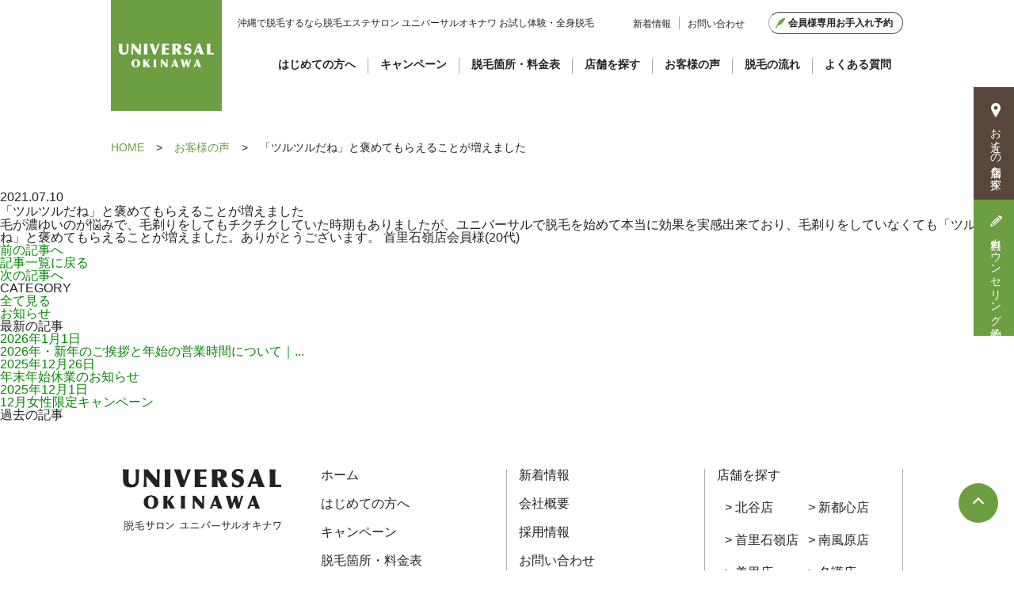

--- FILE ---
content_type: text/html; charset=UTF-8
request_url: https://universalokinawa.com/voice/voice-5527/
body_size: 10762
content:
<!DOCTYPE html>
<html>

<head>
  <!-- Google Tag Manager -->
  <script>
    (function(w, d, s, l, i) {
      w[l] = w[l] || [];
      w[l].push({
        'gtm.start': new Date().getTime(),
        event: 'gtm.js'
      });
      var f = d.getElementsByTagName(s)[0],
        j = d.createElement(s),
        dl = l != 'dataLayer' ? '&l=' + l : '';
      j.async = true;
      j.src =
        'https://www.googletagmanager.com/gtm.js?id=' + i + dl;
      f.parentNode.insertBefore(j, f);
    })(window, document, 'script', 'dataLayer', 'GTM-MRXR6FH');
  </script>
  <!-- End Google Tag Manager -->

    <meta http-equiv="X-UA-Compatible" content="IE=edge">
  <meta charset="utf-8">
  
  <meta http-equiv="X-UA-Compatible" content="IE=edge">
  <meta name="viewport" content="width=device-width, initial-scale=1">
  <script type='text/javascript' src='https://universalokinawa.com/cms/wp-includes//js/jquery/jquery.js'></script>
  <link rel="shortcut icon" href="https://universalokinawa.com/cms/wp-content/themes/universalokinawa/favicon.ico" />

  <!-- BootstrapのCSS読み込み -->
  <link href="https://universalokinawa.com/cms/wp-content/themes/universalokinawa/assets/css/bootstrap.min.css" rel="stylesheet">

  <!-- fontawesome.css -->
  <link href="https://use.fontawesome.com/releases/v5.6.1/css/all.css" rel="stylesheet">
  <!-- googlefonts.css -->
  <link href="https://fonts.googleapis.com/css?family=Cardo:400,700&display=swap" rel="stylesheet">
  <!-- drawer.css -->
  <link rel="stylesheet" href="https://universalokinawa.com/cms/wp-content/themes/universalokinawa/assets/css/drawer.min.css">
  <!-- swiper.css -->
  <link rel="stylesheet" href="https://universalokinawa.com/cms/wp-content/themes/universalokinawa/assets/css/swiper.min.css">

  <!-- jquery & iScroll -->
  <script
    src="https://code.jquery.com/jquery-3.3.1.min.js"
    integrity="sha256-FgpCb/KJQlLNfOu91ta32o/NMZxltwRo8QtmkMRdAu8="
    crossorigin="anonymous"></script>
  <script src="https://cdnjs.cloudflare.com/ajax/libs/iScroll/5.2.0/iscroll.min.js"></script>
  <!-- フォームでの住所自動入力 -->
  <script src="https://ajaxzip3.github.io/ajaxzip3.js"></script>

  <!--[if lt IE 9]>
<script src="//cdn.jsdelivr.net/html5shiv/3.7.2/html5shiv.min.js"></script>
<script src="//cdnjs.cloudflare.com/ajax/libs/respond.js/1.4.2/respond.min.js"></script>
<![endif]-->
  <link rel="stylesheet" href="https://universalokinawa.com/cms/wp-content/themes/universalokinawa/style.css">
  <link rel="shortcut icon" href="/favicon.ico">

  <!-- additional.css -->
  <link rel="stylesheet" href="https://universalokinawa.com/cms/wp-content/themes/universalokinawa/assets/css/additional.css">
  
		<!-- All in One SEO 4.6.3 - aioseo.com -->
		<title>「ツルツルだね」と褒めてもらえることが増えました - 【公式】脱毛エステサロン ユニバーサルオキナワ</title>
		<meta name="description" content="脱毛サロンユニバーサルオキナワで実際に脱毛されたお客様の体験談（口コミ）を一部ご紹介。これから脱毛を考えている方や沖縄でどこの脱毛サロンに行こうか悩んでいる方はぜひチェックしてみてください！" />
		<meta name="robots" content="max-image-preview:large" />
		<link rel="canonical" href="https://universalokinawa.com/voice/voice-5527/" />
		<meta name="generator" content="All in One SEO (AIOSEO) 4.6.3" />
		<meta property="og:locale" content="ja_JP" />
		<meta property="og:site_name" content="【公式】脱毛エステサロン ユニバーサルオキナワ - 沖縄で脱毛するなら脱毛エステサロン ユニバーサルオキナワ お試し体験・全身脱毛" />
		<meta property="og:type" content="article" />
		<meta property="og:title" content="「ツルツルだね」と褒めてもらえることが増えました - 【公式】脱毛エステサロン ユニバーサルオキナワ" />
		<meta property="og:description" content="脱毛サロンユニバーサルオキナワで実際に脱毛されたお客様の体験談（口コミ）を一部ご紹介。これから脱毛を考えている方や沖縄でどこの脱毛サロンに行こうか悩んでいる方はぜひチェックしてみてください！" />
		<meta property="og:url" content="https://universalokinawa.com/voice/voice-5527/" />
		<meta property="article:published_time" content="2021-07-10T03:00:31+00:00" />
		<meta property="article:modified_time" content="2021-06-07T02:28:57+00:00" />
		<meta name="twitter:card" content="summary_large_image" />
		<meta name="twitter:title" content="「ツルツルだね」と褒めてもらえることが増えました - 【公式】脱毛エステサロン ユニバーサルオキナワ" />
		<meta name="twitter:description" content="脱毛サロンユニバーサルオキナワで実際に脱毛されたお客様の体験談（口コミ）を一部ご紹介。これから脱毛を考えている方や沖縄でどこの脱毛サロンに行こうか悩んでいる方はぜひチェックしてみてください！" />
		<script type="application/ld+json" class="aioseo-schema">
			{"@context":"https:\/\/schema.org","@graph":[{"@type":"BreadcrumbList","@id":"https:\/\/universalokinawa.com\/voice\/voice-5527\/#breadcrumblist","itemListElement":[{"@type":"ListItem","@id":"https:\/\/universalokinawa.com\/#listItem","position":1,"name":"Home","item":"https:\/\/universalokinawa.com\/","nextItem":"https:\/\/universalokinawa.com\/voice\/voice-5527\/#listItem"},{"@type":"ListItem","@id":"https:\/\/universalokinawa.com\/voice\/voice-5527\/#listItem","position":2,"name":"\u300c\u30c4\u30eb\u30c4\u30eb\u3060\u306d\b\u300d\u3068\u8912\u3081\u3066\u3082\u3089\u3048\u308b\u3053\u3068\u304c\u5897\u3048\u307e\u3057\u305f","previousItem":"https:\/\/universalokinawa.com\/#listItem"}]},{"@type":"Organization","@id":"https:\/\/universalokinawa.com\/#organization","name":"\u3010\u516c\u5f0f\u3011\u8131\u6bdb\u30a8\u30b9\u30c6\u30b5\u30ed\u30f3 \u30e6\u30cb\u30d0\u30fc\u30b5\u30eb\u30aa\u30ad\u30ca\u30ef","url":"https:\/\/universalokinawa.com\/"},{"@type":"WebPage","@id":"https:\/\/universalokinawa.com\/voice\/voice-5527\/#webpage","url":"https:\/\/universalokinawa.com\/voice\/voice-5527\/","name":"\u300c\u30c4\u30eb\u30c4\u30eb\u3060\u306d\b\u300d\u3068\u8912\u3081\u3066\u3082\u3089\u3048\u308b\u3053\u3068\u304c\u5897\u3048\u307e\u3057\u305f - \u3010\u516c\u5f0f\u3011\u8131\u6bdb\u30a8\u30b9\u30c6\u30b5\u30ed\u30f3 \u30e6\u30cb\u30d0\u30fc\u30b5\u30eb\u30aa\u30ad\u30ca\u30ef","description":"\u8131\u6bdb\u30b5\u30ed\u30f3\u30e6\u30cb\u30d0\u30fc\u30b5\u30eb\u30aa\u30ad\u30ca\u30ef\u3067\u5b9f\u969b\u306b\u8131\u6bdb\u3055\u308c\u305f\u304a\u5ba2\u69d8\u306e\u4f53\u9a13\u8ac7\uff08\u53e3\u30b3\u30df\uff09\u3092\u4e00\u90e8\u3054\u7d39\u4ecb\u3002\u3053\u308c\u304b\u3089\u8131\u6bdb\u3092\u8003\u3048\u3066\u3044\u308b\u65b9\u3084\u6c96\u7e04\u3067\u3069\u3053\u306e\u8131\u6bdb\u30b5\u30ed\u30f3\u306b\u884c\u3053\u3046\u304b\u60a9\u3093\u3067\u3044\u308b\u65b9\u306f\u305c\u3072\u30c1\u30a7\u30c3\u30af\u3057\u3066\u307f\u3066\u304f\u3060\u3055\u3044\uff01","inLanguage":"ja","isPartOf":{"@id":"https:\/\/universalokinawa.com\/#website"},"breadcrumb":{"@id":"https:\/\/universalokinawa.com\/voice\/voice-5527\/#breadcrumblist"},"image":{"@type":"ImageObject","url":"https:\/\/universalokinawa.com\/cms\/wp-content\/uploads\/2021\/06\/\u9996\u91cc_2.jpg","@id":"https:\/\/universalokinawa.com\/voice\/voice-5527\/#mainImage","width":700,"height":880,"caption":"\u6c96\u7e04\u306e\u8131\u6bdb\u30b5\u30ed\u30f3 \u30e6\u30cb\u30d0\u30fc\u30b5\u30eb\u30aa\u30ad\u30ca\u30ef \u304a\u5ba2\u69d8\u306e\u58f0\uff08\u53e3\u30b3\u30df\uff09"},"primaryImageOfPage":{"@id":"https:\/\/universalokinawa.com\/voice\/voice-5527\/#mainImage"},"datePublished":"2021-07-10T12:00:31+09:00","dateModified":"2021-06-07T11:28:57+09:00"},{"@type":"WebSite","@id":"https:\/\/universalokinawa.com\/#website","url":"https:\/\/universalokinawa.com\/","name":"\u3010\u516c\u5f0f\u3011\u8131\u6bdb\u30a8\u30b9\u30c6\u30b5\u30ed\u30f3 \u30e6\u30cb\u30d0\u30fc\u30b5\u30eb\u30aa\u30ad\u30ca\u30ef","description":"\u6c96\u7e04\u3067\u8131\u6bdb\u3059\u308b\u306a\u3089\u8131\u6bdb\u30a8\u30b9\u30c6\u30b5\u30ed\u30f3 \u30e6\u30cb\u30d0\u30fc\u30b5\u30eb\u30aa\u30ad\u30ca\u30ef \u304a\u8a66\u3057\u4f53\u9a13\u30fb\u5168\u8eab\u8131\u6bdb","inLanguage":"ja","publisher":{"@id":"https:\/\/universalokinawa.com\/#organization"}}]}
		</script>
		<!-- All in One SEO -->

<link rel='dns-prefetch' href='//maxcdn.bootstrapcdn.com' />
<script type="text/javascript">
/* <![CDATA[ */
window._wpemojiSettings = {"baseUrl":"https:\/\/s.w.org\/images\/core\/emoji\/15.0.3\/72x72\/","ext":".png","svgUrl":"https:\/\/s.w.org\/images\/core\/emoji\/15.0.3\/svg\/","svgExt":".svg","source":{"concatemoji":"https:\/\/universalokinawa.com\/cms\/wp-includes\/js\/wp-emoji-release.min.js?ver=6.5.3"}};
/*! This file is auto-generated */
!function(i,n){var o,s,e;function c(e){try{var t={supportTests:e,timestamp:(new Date).valueOf()};sessionStorage.setItem(o,JSON.stringify(t))}catch(e){}}function p(e,t,n){e.clearRect(0,0,e.canvas.width,e.canvas.height),e.fillText(t,0,0);var t=new Uint32Array(e.getImageData(0,0,e.canvas.width,e.canvas.height).data),r=(e.clearRect(0,0,e.canvas.width,e.canvas.height),e.fillText(n,0,0),new Uint32Array(e.getImageData(0,0,e.canvas.width,e.canvas.height).data));return t.every(function(e,t){return e===r[t]})}function u(e,t,n){switch(t){case"flag":return n(e,"\ud83c\udff3\ufe0f\u200d\u26a7\ufe0f","\ud83c\udff3\ufe0f\u200b\u26a7\ufe0f")?!1:!n(e,"\ud83c\uddfa\ud83c\uddf3","\ud83c\uddfa\u200b\ud83c\uddf3")&&!n(e,"\ud83c\udff4\udb40\udc67\udb40\udc62\udb40\udc65\udb40\udc6e\udb40\udc67\udb40\udc7f","\ud83c\udff4\u200b\udb40\udc67\u200b\udb40\udc62\u200b\udb40\udc65\u200b\udb40\udc6e\u200b\udb40\udc67\u200b\udb40\udc7f");case"emoji":return!n(e,"\ud83d\udc26\u200d\u2b1b","\ud83d\udc26\u200b\u2b1b")}return!1}function f(e,t,n){var r="undefined"!=typeof WorkerGlobalScope&&self instanceof WorkerGlobalScope?new OffscreenCanvas(300,150):i.createElement("canvas"),a=r.getContext("2d",{willReadFrequently:!0}),o=(a.textBaseline="top",a.font="600 32px Arial",{});return e.forEach(function(e){o[e]=t(a,e,n)}),o}function t(e){var t=i.createElement("script");t.src=e,t.defer=!0,i.head.appendChild(t)}"undefined"!=typeof Promise&&(o="wpEmojiSettingsSupports",s=["flag","emoji"],n.supports={everything:!0,everythingExceptFlag:!0},e=new Promise(function(e){i.addEventListener("DOMContentLoaded",e,{once:!0})}),new Promise(function(t){var n=function(){try{var e=JSON.parse(sessionStorage.getItem(o));if("object"==typeof e&&"number"==typeof e.timestamp&&(new Date).valueOf()<e.timestamp+604800&&"object"==typeof e.supportTests)return e.supportTests}catch(e){}return null}();if(!n){if("undefined"!=typeof Worker&&"undefined"!=typeof OffscreenCanvas&&"undefined"!=typeof URL&&URL.createObjectURL&&"undefined"!=typeof Blob)try{var e="postMessage("+f.toString()+"("+[JSON.stringify(s),u.toString(),p.toString()].join(",")+"));",r=new Blob([e],{type:"text/javascript"}),a=new Worker(URL.createObjectURL(r),{name:"wpTestEmojiSupports"});return void(a.onmessage=function(e){c(n=e.data),a.terminate(),t(n)})}catch(e){}c(n=f(s,u,p))}t(n)}).then(function(e){for(var t in e)n.supports[t]=e[t],n.supports.everything=n.supports.everything&&n.supports[t],"flag"!==t&&(n.supports.everythingExceptFlag=n.supports.everythingExceptFlag&&n.supports[t]);n.supports.everythingExceptFlag=n.supports.everythingExceptFlag&&!n.supports.flag,n.DOMReady=!1,n.readyCallback=function(){n.DOMReady=!0}}).then(function(){return e}).then(function(){var e;n.supports.everything||(n.readyCallback(),(e=n.source||{}).concatemoji?t(e.concatemoji):e.wpemoji&&e.twemoji&&(t(e.twemoji),t(e.wpemoji)))}))}((window,document),window._wpemojiSettings);
/* ]]> */
</script>
<link rel='stylesheet' id='sbi_styles-css' href='https://universalokinawa.com/cms/wp-content/plugins/instagram-feed/css/sbi-styles.min.css?ver=6.6.1' type='text/css' media='all' />
<style id='wp-emoji-styles-inline-css' type='text/css'>

	img.wp-smiley, img.emoji {
		display: inline !important;
		border: none !important;
		box-shadow: none !important;
		height: 1em !important;
		width: 1em !important;
		margin: 0 0.07em !important;
		vertical-align: -0.1em !important;
		background: none !important;
		padding: 0 !important;
	}
</style>
<link rel='stylesheet' id='wp-block-library-css' href='https://universalokinawa.com/cms/wp-includes/css/dist/block-library/style.min.css?ver=6.5.3' type='text/css' media='all' />
<style id='classic-theme-styles-inline-css' type='text/css'>
/*! This file is auto-generated */
.wp-block-button__link{color:#fff;background-color:#32373c;border-radius:9999px;box-shadow:none;text-decoration:none;padding:calc(.667em + 2px) calc(1.333em + 2px);font-size:1.125em}.wp-block-file__button{background:#32373c;color:#fff;text-decoration:none}
</style>
<style id='global-styles-inline-css' type='text/css'>
body{--wp--preset--color--black: #000000;--wp--preset--color--cyan-bluish-gray: #abb8c3;--wp--preset--color--white: #ffffff;--wp--preset--color--pale-pink: #f78da7;--wp--preset--color--vivid-red: #cf2e2e;--wp--preset--color--luminous-vivid-orange: #ff6900;--wp--preset--color--luminous-vivid-amber: #fcb900;--wp--preset--color--light-green-cyan: #7bdcb5;--wp--preset--color--vivid-green-cyan: #00d084;--wp--preset--color--pale-cyan-blue: #8ed1fc;--wp--preset--color--vivid-cyan-blue: #0693e3;--wp--preset--color--vivid-purple: #9b51e0;--wp--preset--gradient--vivid-cyan-blue-to-vivid-purple: linear-gradient(135deg,rgba(6,147,227,1) 0%,rgb(155,81,224) 100%);--wp--preset--gradient--light-green-cyan-to-vivid-green-cyan: linear-gradient(135deg,rgb(122,220,180) 0%,rgb(0,208,130) 100%);--wp--preset--gradient--luminous-vivid-amber-to-luminous-vivid-orange: linear-gradient(135deg,rgba(252,185,0,1) 0%,rgba(255,105,0,1) 100%);--wp--preset--gradient--luminous-vivid-orange-to-vivid-red: linear-gradient(135deg,rgba(255,105,0,1) 0%,rgb(207,46,46) 100%);--wp--preset--gradient--very-light-gray-to-cyan-bluish-gray: linear-gradient(135deg,rgb(238,238,238) 0%,rgb(169,184,195) 100%);--wp--preset--gradient--cool-to-warm-spectrum: linear-gradient(135deg,rgb(74,234,220) 0%,rgb(151,120,209) 20%,rgb(207,42,186) 40%,rgb(238,44,130) 60%,rgb(251,105,98) 80%,rgb(254,248,76) 100%);--wp--preset--gradient--blush-light-purple: linear-gradient(135deg,rgb(255,206,236) 0%,rgb(152,150,240) 100%);--wp--preset--gradient--blush-bordeaux: linear-gradient(135deg,rgb(254,205,165) 0%,rgb(254,45,45) 50%,rgb(107,0,62) 100%);--wp--preset--gradient--luminous-dusk: linear-gradient(135deg,rgb(255,203,112) 0%,rgb(199,81,192) 50%,rgb(65,88,208) 100%);--wp--preset--gradient--pale-ocean: linear-gradient(135deg,rgb(255,245,203) 0%,rgb(182,227,212) 50%,rgb(51,167,181) 100%);--wp--preset--gradient--electric-grass: linear-gradient(135deg,rgb(202,248,128) 0%,rgb(113,206,126) 100%);--wp--preset--gradient--midnight: linear-gradient(135deg,rgb(2,3,129) 0%,rgb(40,116,252) 100%);--wp--preset--font-size--small: 13px;--wp--preset--font-size--medium: 20px;--wp--preset--font-size--large: 36px;--wp--preset--font-size--x-large: 42px;--wp--preset--spacing--20: 0.44rem;--wp--preset--spacing--30: 0.67rem;--wp--preset--spacing--40: 1rem;--wp--preset--spacing--50: 1.5rem;--wp--preset--spacing--60: 2.25rem;--wp--preset--spacing--70: 3.38rem;--wp--preset--spacing--80: 5.06rem;--wp--preset--shadow--natural: 6px 6px 9px rgba(0, 0, 0, 0.2);--wp--preset--shadow--deep: 12px 12px 50px rgba(0, 0, 0, 0.4);--wp--preset--shadow--sharp: 6px 6px 0px rgba(0, 0, 0, 0.2);--wp--preset--shadow--outlined: 6px 6px 0px -3px rgba(255, 255, 255, 1), 6px 6px rgba(0, 0, 0, 1);--wp--preset--shadow--crisp: 6px 6px 0px rgba(0, 0, 0, 1);}:where(.is-layout-flex){gap: 0.5em;}:where(.is-layout-grid){gap: 0.5em;}body .is-layout-flex{display: flex;}body .is-layout-flex{flex-wrap: wrap;align-items: center;}body .is-layout-flex > *{margin: 0;}body .is-layout-grid{display: grid;}body .is-layout-grid > *{margin: 0;}:where(.wp-block-columns.is-layout-flex){gap: 2em;}:where(.wp-block-columns.is-layout-grid){gap: 2em;}:where(.wp-block-post-template.is-layout-flex){gap: 1.25em;}:where(.wp-block-post-template.is-layout-grid){gap: 1.25em;}.has-black-color{color: var(--wp--preset--color--black) !important;}.has-cyan-bluish-gray-color{color: var(--wp--preset--color--cyan-bluish-gray) !important;}.has-white-color{color: var(--wp--preset--color--white) !important;}.has-pale-pink-color{color: var(--wp--preset--color--pale-pink) !important;}.has-vivid-red-color{color: var(--wp--preset--color--vivid-red) !important;}.has-luminous-vivid-orange-color{color: var(--wp--preset--color--luminous-vivid-orange) !important;}.has-luminous-vivid-amber-color{color: var(--wp--preset--color--luminous-vivid-amber) !important;}.has-light-green-cyan-color{color: var(--wp--preset--color--light-green-cyan) !important;}.has-vivid-green-cyan-color{color: var(--wp--preset--color--vivid-green-cyan) !important;}.has-pale-cyan-blue-color{color: var(--wp--preset--color--pale-cyan-blue) !important;}.has-vivid-cyan-blue-color{color: var(--wp--preset--color--vivid-cyan-blue) !important;}.has-vivid-purple-color{color: var(--wp--preset--color--vivid-purple) !important;}.has-black-background-color{background-color: var(--wp--preset--color--black) !important;}.has-cyan-bluish-gray-background-color{background-color: var(--wp--preset--color--cyan-bluish-gray) !important;}.has-white-background-color{background-color: var(--wp--preset--color--white) !important;}.has-pale-pink-background-color{background-color: var(--wp--preset--color--pale-pink) !important;}.has-vivid-red-background-color{background-color: var(--wp--preset--color--vivid-red) !important;}.has-luminous-vivid-orange-background-color{background-color: var(--wp--preset--color--luminous-vivid-orange) !important;}.has-luminous-vivid-amber-background-color{background-color: var(--wp--preset--color--luminous-vivid-amber) !important;}.has-light-green-cyan-background-color{background-color: var(--wp--preset--color--light-green-cyan) !important;}.has-vivid-green-cyan-background-color{background-color: var(--wp--preset--color--vivid-green-cyan) !important;}.has-pale-cyan-blue-background-color{background-color: var(--wp--preset--color--pale-cyan-blue) !important;}.has-vivid-cyan-blue-background-color{background-color: var(--wp--preset--color--vivid-cyan-blue) !important;}.has-vivid-purple-background-color{background-color: var(--wp--preset--color--vivid-purple) !important;}.has-black-border-color{border-color: var(--wp--preset--color--black) !important;}.has-cyan-bluish-gray-border-color{border-color: var(--wp--preset--color--cyan-bluish-gray) !important;}.has-white-border-color{border-color: var(--wp--preset--color--white) !important;}.has-pale-pink-border-color{border-color: var(--wp--preset--color--pale-pink) !important;}.has-vivid-red-border-color{border-color: var(--wp--preset--color--vivid-red) !important;}.has-luminous-vivid-orange-border-color{border-color: var(--wp--preset--color--luminous-vivid-orange) !important;}.has-luminous-vivid-amber-border-color{border-color: var(--wp--preset--color--luminous-vivid-amber) !important;}.has-light-green-cyan-border-color{border-color: var(--wp--preset--color--light-green-cyan) !important;}.has-vivid-green-cyan-border-color{border-color: var(--wp--preset--color--vivid-green-cyan) !important;}.has-pale-cyan-blue-border-color{border-color: var(--wp--preset--color--pale-cyan-blue) !important;}.has-vivid-cyan-blue-border-color{border-color: var(--wp--preset--color--vivid-cyan-blue) !important;}.has-vivid-purple-border-color{border-color: var(--wp--preset--color--vivid-purple) !important;}.has-vivid-cyan-blue-to-vivid-purple-gradient-background{background: var(--wp--preset--gradient--vivid-cyan-blue-to-vivid-purple) !important;}.has-light-green-cyan-to-vivid-green-cyan-gradient-background{background: var(--wp--preset--gradient--light-green-cyan-to-vivid-green-cyan) !important;}.has-luminous-vivid-amber-to-luminous-vivid-orange-gradient-background{background: var(--wp--preset--gradient--luminous-vivid-amber-to-luminous-vivid-orange) !important;}.has-luminous-vivid-orange-to-vivid-red-gradient-background{background: var(--wp--preset--gradient--luminous-vivid-orange-to-vivid-red) !important;}.has-very-light-gray-to-cyan-bluish-gray-gradient-background{background: var(--wp--preset--gradient--very-light-gray-to-cyan-bluish-gray) !important;}.has-cool-to-warm-spectrum-gradient-background{background: var(--wp--preset--gradient--cool-to-warm-spectrum) !important;}.has-blush-light-purple-gradient-background{background: var(--wp--preset--gradient--blush-light-purple) !important;}.has-blush-bordeaux-gradient-background{background: var(--wp--preset--gradient--blush-bordeaux) !important;}.has-luminous-dusk-gradient-background{background: var(--wp--preset--gradient--luminous-dusk) !important;}.has-pale-ocean-gradient-background{background: var(--wp--preset--gradient--pale-ocean) !important;}.has-electric-grass-gradient-background{background: var(--wp--preset--gradient--electric-grass) !important;}.has-midnight-gradient-background{background: var(--wp--preset--gradient--midnight) !important;}.has-small-font-size{font-size: var(--wp--preset--font-size--small) !important;}.has-medium-font-size{font-size: var(--wp--preset--font-size--medium) !important;}.has-large-font-size{font-size: var(--wp--preset--font-size--large) !important;}.has-x-large-font-size{font-size: var(--wp--preset--font-size--x-large) !important;}
.wp-block-navigation a:where(:not(.wp-element-button)){color: inherit;}
:where(.wp-block-post-template.is-layout-flex){gap: 1.25em;}:where(.wp-block-post-template.is-layout-grid){gap: 1.25em;}
:where(.wp-block-columns.is-layout-flex){gap: 2em;}:where(.wp-block-columns.is-layout-grid){gap: 2em;}
.wp-block-pullquote{font-size: 1.5em;line-height: 1.6;}
</style>
<link rel='stylesheet' id='ctf_styles-css' href='https://universalokinawa.com/cms/wp-content/plugins/custom-twitter-feeds/css/ctf-styles.min.css?ver=2.2.2' type='text/css' media='all' />
<link rel='stylesheet' id='cff-css' href='https://universalokinawa.com/cms/wp-content/plugins/custom-facebook-feed/assets/css/cff-style.min.css?ver=4.2.5' type='text/css' media='all' />
<link rel='stylesheet' id='sb-font-awesome-css' href='https://maxcdn.bootstrapcdn.com/font-awesome/4.7.0/css/font-awesome.min.css?ver=6.5.3' type='text/css' media='all' />
<link rel='stylesheet' id='wp-pagenavi-css' href='https://universalokinawa.com/cms/wp-content/plugins/wp-pagenavi/pagenavi-css.css?ver=2.70' type='text/css' media='all' />
<script type="text/javascript" src="https://universalokinawa.com/cms/wp-includes/js/jquery/jquery.min.js?ver=3.7.1" id="jquery-core-js"></script>
<script type="text/javascript" src="https://universalokinawa.com/cms/wp-includes/js/jquery/jquery-migrate.min.js?ver=3.4.1" id="jquery-migrate-js"></script>
<link rel="https://api.w.org/" href="https://universalokinawa.com/wp-json/" /><link rel="EditURI" type="application/rsd+xml" title="RSD" href="https://universalokinawa.com/cms/xmlrpc.php?rsd" />
<meta name="generator" content="WordPress 6.5.3" />
<link rel='shortlink' href='https://universalokinawa.com/?p=5527' />
<link rel="alternate" type="application/json+oembed" href="https://universalokinawa.com/wp-json/oembed/1.0/embed?url=https%3A%2F%2Funiversalokinawa.com%2Fvoice%2Fvoice-5527%2F" />
<link rel="alternate" type="text/xml+oembed" href="https://universalokinawa.com/wp-json/oembed/1.0/embed?url=https%3A%2F%2Funiversalokinawa.com%2Fvoice%2Fvoice-5527%2F&#038;format=xml" />
		<style type="text/css" id="wp-custom-css">
			@media screen and (max-width:768px) { 
	.spbox {margin:0 -20px;}
	body.single-campaign .contents-wrap .page-header,body.single-campaign .contents-wrap .main .title {display: none;}
	
	.taisaku a {
		font-size:14px;
	}
	
	body.reservation .contents-wrap .main > .form tr td input, body.reservation-conf .contents-wrap .main > .form tr td input, body.reservation-thx .contents-wrap .main > .form tr td input, body.reservation .contents-wrap .main > .form tr td select, body.reservation-conf .contents-wrap .main > .form tr td select, body.reservation-thx .contents-wrap .main > .form tr td select, body.reservation .contents-wrap .main > .form tr td textarea, body.reservation-conf .contents-wrap .main > .form tr td textarea, body.reservation-thx .contents-wrap .main > .form tr td textarea {
		font-size:16px;
	}
	
}

	.spbox img {margin: 0 auto !important;}

.policybox li {
display:-webkit-box;
display:-ms-flexbox;
display:flex;
-webkit-box-align: start;
-ms-flex-align: start;
align-items: flex-start;
border-bottom: #000 1px solid;
padding: 30px 0;
font-family: "Yu Mincho", "YuMincho", serif;
}
.policybox li p {
font-size: 22px;
color:#57463b;
line-height: 1.6;
}
.policybox li .cnt {
color: #fff;
background-color: #57463b;
font-size: 14px;
text-align: center;
padding: 20px;
margin-right: 20px;
}
.policybox li .cnt span {
font-size: 40px;
display: block;
}
@media screen and (max-width:768px) {
.policybox li {
-ms-flex-wrap: wrap;
flex-wrap: wrap;
-webkit-box-pack: center;
-ms-flex-pack: center;
justify-content: center;
}
.policybox li .cnt {
margin-bottom: 30px;
}
.policybox li p {
text-align: justify;
}
.policybox li p br {
display: none;
}
	
}

@media screen and (min-width:768px) {
	body.flow .contents-wrap .main .scroll-arrow::after {
	content:none;
}
	.taisaku a {
		font-size:20px;
	}
	.taisaku a br {display:none;}
}

@media screen and (max-width:768px) {
	body.single-salon .contents-wrap .main-wrap .main .swiper-container-salon-wraper .swiper-container-salon .swiper-slide.youtube iframe {
    position: absolute;
    top: 50%;
		margin-top:-28vw;
}
}

.topyoutube {
	margin:30px 0;
	max-width: 1000px;
  padding-bottom: 10px;
  padding: 0;
}
.topyoutube iframe {
		width:100%;
}
@media screen and (min-width:768px) {
	.topyoutube iframe {
		height:565px;
 }
}
@media screen and (max-width:768px) {
	.topyoutube iframe {
		height:50vw;
 }
}

body.post-type-archive-voice .contents-wrap .main-wrap .main .posts .post .info .meta .date {
	font-size:13px;
}

.anounce {
max-width:550px;
margin:auto;
	margin-bottom:40px;
	font-size:18px;
	font-weight:bold;
	line-height:1.8;
	border:#6d9e41 1px solid;
	padding:10px;
	border-radius:5px;
	color:#6d9e41;
	background-color: #f6ffef;
}
@media screen and (max-width:768px)  {
	.anounce {
		margin-left:20px;
		margin-right:20px;
	}
}

@media screen and (max-width:768px) {
.entry-content iframe {
width:100%;
height:50vw;
 }
}


/* SP調整 */
@media screen and (max-width:768px) {
	body.home .contents-wrap .main section.section-content.about .inner .col .head {
font-size: 6vw;
line-height: 1.4;
}
	
	body.home .contents-wrap section.section-content.cta .row.secondary .primary {
		font-size: 8vw;
	}	
	
	body.home .contents-wrap section.section-content.cta .row.secondary .primary .num {
		font-size: 13vw;
	}
	
	.footer .page-top {
    bottom: 5px;
    right: 5px;
	}
	
}

body.price .contents-wrap .main section.section-content.zenshin .row.primary .col img {
 max-width:100%;
}
	
/* 追加修正 */

.price-box {
padding: 10px;
border: 3px solid #6d9e41;
width: 100%;
max-width: 1000px;
box-sizing: border-box;
margin: 0 auto;
margin-bottom: 30px;
}
@media screen and (max-width:768px) {
.price-box {
margin: 0 20px;
margin-bottom: 30px;
}
}
.price-box ul {
display:-webkit-box;
display:-ms-flexbox;
-webkit-box-pack: center;
-ms-flex-pack: center;
justify-content: center;
display:flex;
list-style:none;
-ms-flex-wrap: wrap;
flex-wrap: wrap;
-webkit-box-align: center;
-ms-flex-align: center;
align-items: center;
box-sizing: border-box;
}
.price-box ul li {
color: #57463b;
border-right:1px solid #57463b;
padding:10px 50px;
text-align:center;
font-size:38px;
font-weight:bold;
line-height:1.4;
box-sizing: border-box;
}
.price-box ul li:last-child {
border-right:none;
}
@media screen and (max-width:768px) {
.price-box ul li {
border-right:none;
font-size: 9vw;
padding: 10px 0px;
border-bottom:1px solid #57463b;
}
.price-box ul li:last-child {
border-bottom:none;
}
}
.price-box ul li div {
-ms-flex-pack: center;
justify-content: center;
display:flex;
-webkit-box-align: center;
-ms-flex-align: center;
align-items: center;
-webkit-box-align: baseline;
-ms-flex-align: baseline;
align-items: baseline;
}
.price-box ul li div.p-A span {
padding:3px 5px;
font-size:11px;
color:#fff;
background-color:#e45677;
align-self: center;
margin-right:10px;
}
.price-box ul li div.p-A small {
font-size:14px;
font-weight:bold;
}
.price-box ul li div.p-B {
color:#e45677;
}
.price-box ul li div.p-B span {
font-size:26px;
margin-right:10px;
}
.price-box ul li div.p-B small {
font-size:14px;
font-weight:bold;
}

/* IEハック */
@media (-ms-high-contrast: none), (-ms-high-contrast: active) {
	
	body {
		line-height:1.4;
	}
	
	.float .links .link {
-webkit-writing-mode: vertical-rl;
-ms-writing-mode: tb-rl;
-o-writing-mode: vertical-rl;
}

	.float .links .link.primary {
		height:188px;
	}
	.float .links .link.secondary {
		height:215px;
	}


body.post-type-archive-voice .contents-wrap .main-wrap .main .posts .post {
	width:100%;
}

body.about .contents-wrap .main section.section-content.merit .inner > .row.box.primary .copy,body.about .contents-wrap .main section.section-content.merit .inner > .row.box > .text {
	width:100%;
	line-height:1.4;
}

body.about .contents-wrap .main section.section-content.merit .inner > .row.box.primary .row {
	width:100%;
}
	
body.about .contents-wrap .main section.section-content.merit .inner > .row.box.secondary .row .col {
	max-width:inherit;
	}	
	
	body.about .contents-wrap .main section.section-content.merit .inner > .row.box.secondary .row .allow {
		align-self:center;
	}
	
	body.recruit .contents-wrap .main section.section-content.intro .inner .col.primary {
		max-width:500px;
	}
	
	body.recruit .contents-wrap .main section.section-content.charm > .inner.point01 .secondary,body.recruit .contents-wrap .main section.section-content.charm > .inner.point02 .secondary {
		z-index:1;
	}
	
	body.recruit .contents-wrap .main section.section-content.interview .inner.row .col .inner .text {
		line-height:2.2;
	}
	
	body.company .contents-wrap .main .inner .head,body.contact .contents-wrap .main .privacy h2, body.contact-conf .contents-wrap .main .privacy h2, body.contact-thx .contents-wrap .main .privacy h2 {
		background-color:inherit;
	}
	
	body.contact .contents-wrap .main > .form tr th {
		width:20%;
		box-sizing:border-box;
	}
	
body.contact .contents-wrap .main > .form tr td input, body.contact-conf .contents-wrap .main > .form tr td input, body.contact-thx .contents-wrap .main > .form tr td input, body.contact .contents-wrap .main > .form tr td select, body.contact-conf .contents-wrap .main > .form tr td select, body.contact-thx .contents-wrap .main > .form tr td select, body.contact .contents-wrap .main > .form tr td textarea, body.contact-conf .contents-wrap .main > .form tr td textarea, body.contact-thx .contents-wrap .main > .form tr td textarea {
	width:740px;
	}
	
}
		</style>
		  <!-- Global site tag (gtag.js) - Google Analytics -->
  <script async src="https://www.googletagmanager.com/gtag/js?id=UA-162533060-1"></script>
  <script>
    window.dataLayer = window.dataLayer || [];

    function gtag() {
      dataLayer.push(arguments);
    }
    gtag('js', new Date());

    gtag('config', 'UA-162533060-1');
  </script>

</head>

<body class="voice-template-default single single-voice postid-5527 drawer drawer--top">
  <!-- Google Tag Manager (noscript) -->
  <noscript><iframe src="https://www.googletagmanager.com/ns.html?id=GTM-MRXR6FH"
      height="0" width="0" style="display:none;visibility:hidden"></iframe></noscript>
  <!-- End Google Tag Manager (noscript) -->

  <header id="header" class="header container">
    <div class="inner pc row">
      <div class="primary">
        <a class="logo" href="https://universalokinawa.com">
          <img src="https://universalokinawa.com/cms/wp-content/themes/universalokinawa/assets/img/logo.png" alt="UNIVERSAL OKINAWA">
        </a>
      </div>
      <div class="secondary container">
        <div class="primary row">
                      <p class="description">沖縄で脱毛するなら脱毛エステサロン ユニバーサルオキナワ お試し体験・全身脱毛</p>
                    <nav class="g-navi primary">
            <ul class="links">
              <!-- <li class="link"><a href="https://universalokinawa-reserve.com/" target="_blank">会員専用予約サイト</a></li> -->
              <li class="link reserve"><a href="https://universalokinawa-reserve.com/" target="_blank">会員様専用お手入れ予約</a></li>
              <li class="link"><a href="https://universalokinawa.com/contact/">お問い合わせ</a></li>
              <!-- <li class="link"><a href="https://universalokinawa.com/recruit/">採用情報</a></li> -->
              <!-- <li class="link"><a href="https://universalokinawa.com/company/">会社案内</a></li> -->
              <li class="link"><a href="https://universalokinawa.com/blog/">新着情報</a></li>
            </ul>
          </nav>
        </div>
        <div class="secondary row">
          <nav class="g-navi secondary">
            <ul class="links primary">
              <li class="link"><a href="https://universalokinawa.com/faq/">よくある質問</a></li>
<li class="link"><a href="https://universalokinawa.com/flow/">脱毛の流れ</a></li>
<li class="link"><a href="https://universalokinawa.com/voice/">お客様の声</a></li>
<li class="link"><a href="https://universalokinawa.com/salon/">店舗を探す</a></li>
<li class="link"><a href="https://universalokinawa.com/price/">脱毛箇所・料金表</a></li>
<li class="link cam-btn">
        <a href="https://universalokinawa.com/campaign/">キャンペーン</a>
    <div class="cam-content">
                      <a href="https://universalokinawa.com/campaign/campaign-10347/">女性用</a>
                      <a href="https://universalokinawa.com/campaign/campaign-9853/">男性用</a>
          </div>
  </li>

<li class="link"><a href="https://universalokinawa.com/about/">はじめての方へ</a></li>            </ul>
          </nav>
        </div>
      </div>
    </div>
    <div class="inner sp row">
      <div class="primary">
        <a class="logo" href="https://universalokinawa.com">
          <img src="https://universalokinawa.com/cms/wp-content/themes/universalokinawa/assets/img/logo-sp.png" alt="UNIVERSAL OKINAWA">
        </a>
        <a class="sp-reserve" href="https://universalokinawa-reserve.com/" target="_blank">会員様専用お手入れ予約</a>
      </div>
      <nav class="secondary cta container">
        <ul class="links row">
          <li class="link col primary"><a href="https://universalokinawa.com/salon/"><span>店舗を探す</span></a></li>
          <li class="link col secondary"><a href="https://universalokinawa-reserve.com/cs/cs0030/create" target="_blank"><span>無料カウンセリング予約</span></a></li>
        </ul>
      </nav>
      <button type="button" class="menu drawer-toggle drawer-hamburger">
        <!-- ハンバーガーボタン -->
        <span class="sr-only">toggle navigation</span>
        <span class="drawer-hamburger-icon"></span>
      </button>
    </div>

    
  </header>
  <div class="description_wrap">
          <p class="description">沖縄で脱毛するなら脱毛エステサロン ユニバーサルオキナワ お試し体験・全身脱毛</p>
      </div>
  <nav class="drawer-nav" role="navigation">
    <div class="drawer-menu container">
      <ul class="links links01">
        <li class="link"><a href="https://universalokinawa.com">ホーム</a></li>
        <li class="link"><a href="https://universalokinawa.com/about/">はじめての方へ</a></li>
        <li class="link">
                                              <!--ループの内容-->
              <a href="/campaign">キャンペーン</a>
                              </li>
        <li class="link"><a href="https://universalokinawa.com/price/">脱毛箇所・料金表</a></li>
        <li class="link"><a href="https://universalokinawa.com/voice/">お客様の声</a></li>
        <li class="link"><a href="https://universalokinawa.com/flow/">脱毛の流れ</a></li>
        <li class="link"><a href="https://universalokinawa.com/faq/">よくある質問</a></li>
        <li class="link"><a href="https://universalokinawa.com/salon/">店舗を探す</a></li>
      </ul>
      <ul class="links links02">
        <li class="link secondary"><a href="https://universalokinawa-reserve.com/cs/cs0030/create" target="_blank"><span>カウンセリング予約</span></a></li>
        <li class="link primary"><a href="https://universalokinawa-reserve.com/" target="_blank" style="background-color:#fff;color:#fff;"><span>会員様専用お手入れ予約</span></a></li>
      </ul>
      <ul class="links links03 row">
        <li class="link"><a href="https://universalokinawa.com/blog/">新着情報</a></li>
        <li class="link"><a href="https://universalokinawa.com/contact/">お問い合わせ</a></li>
        <li class="link"><a href="https://universalokinawa.com/company/">会社案内</a></li>
        <li class="link"><a href="https://universalokinawa.com/privacy-policy/">プライバシーポリシー</a></li>
        <!-- <li class="link"><a href="https://universalokinawa.com/recruit/">採用情報</a></li> -->
        <li class="link"><a href="https://universalokinawa.com/sitemap/">サイトマップ</a></li>

      </ul>
    </div>
  </nav>
  <nav class="float">
    <ul class="links">
      <li class="link primary"><a href="https://universalokinawa.com/salon/"><span>お近くの店舗を探す</span></a></li>
      <li class="link secondary"><a href="https://universalokinawa-reserve.com/cs/cs0030/create" target="_blank"><span>無料カウンセリング予約</span></a></li>
    </ul>
  </nav>
  <div class="contents-wrap">
          <div class="page-header">
        <h1 class="head">
                    </span>
        </h1>
      </div>
    
          <nav class="breadcrumb"><ul><li ><a href="https://universalokinawa.com/" class="home"><span>HOME</span></a></li><li><a href="https://universalokinawa.com/voice"><span>お客様の声</span></a></li><li><span>「ツルツルだね」と褒めてもらえることが増えました</span></li></ul></nav>    <div class="main-wrap">
<main id="main" class="main">
      <div class="meta">
      <div class="date">2021.07.10</div>
                  <div class="category"></div>    </div>
    <h1 class="title">「ツルツルだね」と褒めてもらえることが増えました</h1>
    <div class="entry-content">
      <p>毛が濃ゆいのが悩みで、毛剃りをしてもチクチクしていた時期もありましたが、ユニバーサルで脱毛を始めて本当に効果を実感出来ており、毛剃りをしていなくても「ツルツルだね」と褒めてもらえることが増えました。ありがとうございます。
首里石嶺店会員様(20代)</p>
    </div>
    <nav class="pager">
    <ul class="links">
      <li class="link"><a href="https://universalokinawa.com/voice/voice-5526/" rel="prev">前の記事へ</a></li>
      <li class="link"><a href="https://universalokinawa.com/blog/">記事一覧に戻る</a></li>
      <li class="link"><a href="https://universalokinawa.com/voice/voice-5528/" rel="next">次の記事へ</a></li>
    </ul>
  </nav>
</main>
<aside class="aside">
  <nav class="box categories">
    <div class="head">CATEGORY</div>
    <a href="https://universalokinawa.com/blog/">全て見る</a>
    <ul class="links">
    	<li class="cat-item cat-item-1"><a href="https://universalokinawa.com/category/%e6%9c%aa%e5%88%86%e9%a1%9e/">お知らせ</a>
</li>
      </ul>
  </nav>
  <nav class="box posts">
    <div class="head">最新の記事</div>
    <ul class="links">
            <!--ループの内容-->
    <li class="link">
      <a href="#post-10380" id="post-10380" class="post post-10380 type-post status-publish format-standard hentry category-1">
        <div class="info">
          <div class="date">2026年1月1日</div>
          <div class="title">2026年・新年のご挨拶と年始の営業時間について｜...</div>
        </div>
      </a>
    </li>
        <!--ループの内容-->
    <li class="link">
      <a href="#post-10350" id="post-10350" class="post post-10350 type-post status-publish format-standard hentry category-1">
        <div class="info">
          <div class="date">2025年12月26日</div>
          <div class="title">年末年始休業のお知らせ</div>
        </div>
      </a>
    </li>
        <!--ループの内容-->
    <li class="link">
      <a href="#post-10155" id="post-10155" class="post post-10155 type-post status-publish format-standard hentry category-1">
        <div class="info">
          <div class="date">2025年12月1日</div>
          <div class="title">12月女性限定キャンペーン</div>
        </div>
      </a>
    </li>
                </ul>
  </nav>
  <div class="box months">
    <div class="toggle">過去の記事</div>
      <ul class="links">
                	<li class="link"><a href='https://universalokinawa.com/2026/01/'>2026年1月</a></li>
	<li class="link"><a href='https://universalokinawa.com/2025/12/'>2025年12月</a></li>
	<li class="link"><a href='https://universalokinawa.com/2025/02/'>2025年2月</a></li>
	<li class="link"><a href='https://universalokinawa.com/2024/11/'>2024年11月</a></li>
	<li class="link"><a href='https://universalokinawa.com/2024/10/'>2024年10月</a></li>
	<li class="link"><a href='https://universalokinawa.com/2024/09/'>2024年9月</a></li>
	<li class="link"><a href='https://universalokinawa.com/2024/07/'>2024年7月</a></li>
	<li class="link"><a href='https://universalokinawa.com/2024/05/'>2024年5月</a></li>
	<li class="link"><a href='https://universalokinawa.com/2024/03/'>2024年3月</a></li>
	<li class="link"><a href='https://universalokinawa.com/2024/02/'>2024年2月</a></li>
	<li class="link"><a href='https://universalokinawa.com/2024/01/'>2024年1月</a></li>
	<li class="link"><a href='https://universalokinawa.com/2023/12/'>2023年12月</a></li>
	<li class="link"><a href='https://universalokinawa.com/2023/11/'>2023年11月</a></li>
	<li class="link"><a href='https://universalokinawa.com/2023/08/'>2023年8月</a></li>
	<li class="link"><a href='https://universalokinawa.com/2023/07/'>2023年7月</a></li>
	<li class="link"><a href='https://universalokinawa.com/2023/06/'>2023年6月</a></li>
	<li class="link"><a href='https://universalokinawa.com/2023/01/'>2023年1月</a></li>
	<li class="link"><a href='https://universalokinawa.com/2022/12/'>2022年12月</a></li>
	<li class="link"><a href='https://universalokinawa.com/2022/11/'>2022年11月</a></li>
	<li class="link"><a href='https://universalokinawa.com/2022/01/'>2022年1月</a></li>
	<li class="link"><a href='https://universalokinawa.com/2021/12/'>2021年12月</a></li>
	<li class="link"><a href='https://universalokinawa.com/2021/04/'>2021年4月</a></li>
	<li class="link"><a href='https://universalokinawa.com/2021/01/'>2021年1月</a></li>
	<li class="link"><a href='https://universalokinawa.com/2020/11/'>2020年11月</a></li>
	<li class="link"><a href='https://universalokinawa.com/2020/10/'>2020年10月</a></li>
	<li class="link"><a href='https://universalokinawa.com/2020/09/'>2020年9月</a></li>
	<li class="link"><a href='https://universalokinawa.com/2020/04/'>2020年4月</a></li>
	<li class="link"><a href='https://universalokinawa.com/2020/03/'>2020年3月</a></li>
              </ul>
  </div>
</aside></div>
  </div><!-- .content-wrap -->
  <div class="footer container">
    <a class="page-top" href="#"></a>
    <div class="primary row">
      <div class="col col-12 col-md-3">
        <a href="https://universalokinawa.com" class="logo">
          <img src="https://universalokinawa.com/cms/wp-content/themes/universalokinawa/assets/img/logo-footer.png" alt="">
        </a>
        <nav class="sns">
          <div class="head">FOLLOW US!</div>
          <ul class="links">
            <li class="link"><a href="https://www.facebook.com/%E3%83%A6%E3%83%8B%E3%83%90%E3%83%BC%E3%82%B5%E3%83%AB%E6%B2%96%E7%B8%84-337782396325604/" target=”_blank><img src="https://universalokinawa.com/cms/wp-content/themes/universalokinawa/assets/img/facebook.png" alt=""></a></li>
            <li class="link"><a href="https://twitter.com/uniokinawa" target=”_blank><img src="https://universalokinawa.com/cms/wp-content/themes/universalokinawa/assets/img/twitter.png" alt=""></a></li>
            <li class="link"><a href="https://www.instagram.com/universalokinawa/" target=”_blank><img src="https://universalokinawa.com/cms/wp-content/themes/universalokinawa/assets/img/instagram.png" alt=""></a></li>
            <!--<li class="link"><a href="#"><img src="https://universalokinawa.com/cms/wp-content/themes/universalokinawa/assets/img/line.png" alt=""></a></li>-->
          </ul>
        </nav>
      </div>
      <div class="col col-12 col-md-9 container">
        <nav class="g-navi sp-pc sp container">
          <ul class="links row">
            <li class="link"><a href="https://universalokinawa.com/blog/">新着情報</a></li>
            <li class="link"><a href="https://universalokinawa.com/company/">会社概要</a></li>
            <li class="link"><a href="https://universalokinawa.com/recruit/">採用情報</a></li>
            <li class="link"><a href="https://universalokinawa.com/contact/">お問い合わせ</a></li>
            <li class="link"><a href="https://universalokinawa-reserve.com/" target="_blank">会員専用予約サイト</a></li>
            <li class="link"><a href="https://universalokinawa.com/privacy-policy/">プライバシーポリシー</a></li>
            <li class="link"><a href="https://universalokinawa.com/sitemap/">サイトマップ</a></li>
          </ul>
        </nav>
        <nav class="g-navi sp-pc pc row">
          <ul class="links col-4">
            <li class="link"><a href="https://universalokinawa.com">ホーム</a></li>
            <li class="link"><a href="https://universalokinawa.com/about/">はじめての方へ</a></li>
            <li class="link"><a href="https://universalokinawa.com/campaign/">キャンペーン</a></li>
            <li class="link"><a href="https://universalokinawa.com/price/">脱毛箇所・料金表</a></li>
            <li class="link"><a href="https://universalokinawa.com/voice/">お客様の声</a></li>
            <li class="link"><a href="https://universalokinawa.com/flow/">脱毛の流れ</a></li>
            <li class="link"><a href="https://universalokinawa.com/faq/">よくある質問</a></li>
          </ul>
          <ul class="links col-4">
            <li class="link"><a href="https://universalokinawa.com/blog/">新着情報</a></li>
            <li class="link"><a href="https://universalokinawa.com/company/">会社概要</a></li>
            <li class="link"><a href="https://universalokinawa.com/recruit/">採用情報</a></li>
            <li class="link"><a href="https://universalokinawa.com/contact/">お問い合わせ</a></li>
            <li class="link"><a href="https://universalokinawa-reserve.com/" target="_blank">会員専用予約サイト</a></li>
            <li class="link"><a href="https://universalokinawa.com/privacy-policy/">プライバシーポリシー</a></li>
            <li class="link"><a href="https://universalokinawa.com/sitemap/">サイトマップ</a></li>
          </ul>
          <ul class="links col-4">
            <li class="link container"><a href="https://universalokinawa.com/salon/">店舗を探す</a>
              <ul class="links row">
                                                                <!--ループの内容-->
                <li class="link col-6">
                  <a href="https://universalokinawa.com/salon/salon-7041/">
                    北谷店                  </a>
                </li>
                                <!--ループの内容-->
                <li class="link col-6">
                  <a href="https://universalokinawa.com/salon/salon-91/">
                    新都心店                  </a>
                </li>
                                <!--ループの内容-->
                <li class="link col-6">
                  <a href="https://universalokinawa.com/salon/salon-89/">
                    首里石嶺店                  </a>
                </li>
                                <!--ループの内容-->
                <li class="link col-6">
                  <a href="https://universalokinawa.com/salon/salon-88/">
                    南風原店                  </a>
                </li>
                                <!--ループの内容-->
                <li class="link col-6">
                  <a href="https://universalokinawa.com/salon/salon-86/">
                    美里店                  </a>
                </li>
                                <!--ループの内容-->
                <li class="link col-6">
                  <a href="https://universalokinawa.com/salon/salon-83/">
                    名護店                  </a>
                </li>
                                              </ul>
            </li>
          </ul>
        </nav>
      </div>
    </div>
    <div class="secondary row">
      <p class="copy">Copyright. Universalokinawa.com All Rights Reserved.</p>
    </div>
  </div>
    <!-- Custom Facebook Feed JS -->
<script type="text/javascript">var cffajaxurl = "https://universalokinawa.com/cms/wp-admin/admin-ajax.php";
var cfflinkhashtags = "true";
</script>
<!-- YouTube Feeds JS -->
<script type="text/javascript">

</script>
<!-- Instagram Feed JS -->
<script type="text/javascript">
var sbiajaxurl = "https://universalokinawa.com/cms/wp-admin/admin-ajax.php";
</script>
<script type="text/javascript" src="https://universalokinawa.com/cms/wp-content/plugins/custom-facebook-feed/assets/js/cff-scripts.min.js?ver=4.2.5" id="cffscripts-js"></script>
  <!-- drawer.js -->
  <script src="https://universalokinawa.com/cms/wp-content/themes/universalokinawa/assets/js/drawer.min.js"></script>
  <!-- swiper.js -->
  <script src="https://universalokinawa.com/cms/wp-content/themes/universalokinawa/assets/js/swiper.min.js"></script>
  <script src="https://universalokinawa.com/cms/wp-content/themes/universalokinawa/assets/js/functions.js"></script>
</body>
</html>


--- FILE ---
content_type: application/javascript
request_url: https://universalokinawa.com/cms/wp-content/themes/universalokinawa/assets/js/functions.js
body_size: 1814
content:
jQuery(function($){
  $(document).ready(function() {
    if($('.drawer').length){
      $('.drawer').drawer();
      // オーバーレイ作成
      $('#header').prepend('<div class="overlay drawer-toggle"></div>');
      // ハンバーガーナビ
      $('#header > .overlay').click(function() {
        $('.drawer').drawer('toggle');
      });
    };
    // #にダブルクォーテーションが必要
    $('a[href^="#"]').click(function() {
        var headerHight = 100; //ヘッダの高さ
        var speed = 800;
        var href= $(this).attr("href");
        var target = $(href == "#" || href == "" ? 'html' : href);
        var position = target.offset().top-headerHight;
        $('body,html').animate({scrollTop:position}, speed, 'swing');
        return false;
     });
  });

  //Swiper
  var mySwiper = new Swiper ('.swiper-container-main', {
    loop: true,
    speed: 1000,
    autoplay: {
      delay: 5000,
    },
    autoplay: true,
    allowTouchMove: false,
    //allowTouchMove: false,
    centeredSlides: true,
    spaceBetween: 0,
    slidesPerView: 'auto',
    pagination: {
        el: '.swiper-pagination-main',
        clickable: true,
    }
  });

  //Swiper
  var mySwiper = new Swiper ('.swiper-container-campaign', {
    loop: true,
    speed: 1000,
    autoplay: {
      delay: 5000,
    },
    autoplay: true,
    allowTouchMove: false,
    //allowTouchMove: false,
    centeredSlides: true,
    spaceBetween: 10,
    slidesPerView: 'auto',
    navigation: {
        nextEl: '.swiper-container-campaign .swiper-button-next',
        prevEl: '.swiper-container-campaign .swiper-button-prev',
    }
  });

  //Swiper
  var mySwiper = new Swiper ('.swiper-container-voice', {
    loop: true,
    speed: 1000,
    autoplay: {
      delay: 5000,
    },
    autoplay: true,
    allowTouchMove: false,
    //allowTouchMove: false,
    spaceBetween: 10,
    slidesPerView: 2,
    pagination: {
        el: '.swiper-pagination-voice',
        clickable: true,
    },
    navigation: {
        nextEl: '.swiper-container-voice-wrapper .swiper-button-next',
        prevEl: '.swiper-container-voice-wrapper .swiper-button-prev',
    },
    breakpoints:{
      768:{
        slidesPerView: 1,
        centeredSlides: true,
      }
    },
  });


  // 0921追加
  //Swiper
  var mySwiper = new Swiper ('.swiper-container-salon', {
    loop: true,
    speed: 1000,
    autoplay: {
      delay: 5000,
    },
    autoplay: true,
    allowTouchMove: false,
    //allowTouchMove: false,
    spaceBetween: 10,
    slidesPerView: 3,
    pagination: {
        el: '.swiper-pagination-salon',
        clickable: true,
    },
    navigation: {
        nextEl: '.swiper-container-salon-wrapper .swiper-button-next',
        prevEl: '.swiper-container-salon-wrapper .swiper-button-prev',
    },
    breakpoints:{
      768:{
        slidesPerView: 1,
        centeredSlides: true,
        slidesPerView: 1.5,
        centeredSlides: true, // アクティブなスライドを中央にする
      }
    },
  });




  //Swiper
  var mySwiper = new Swiper ('.swiper-container-flow', {
    loop: true,
    speed: 1000,
    autoplay: {
      delay: 5000,
    },
    autoplay: true,
    allowTouchMove: false,
    //allowTouchMove: false,
    spaceBetween: 10,
    centeredSlides: false,
    slidesPerView: 'auto',
    pagination: {
        el: '.swiper-pagination-flow',
        clickable: true,
    },
    navigation: {
        nextEl: '.swiper-container-flow-wrapper .swiper-button-next',
        prevEl: '.swiper-container-flow-wrapper .swiper-button-prev',
    },
    breakpoints:{
      768:{
        slidesPerView: 1,
        centeredSlides: true,
      }
    },
  });

  //Swiper
  var galleryThumbs = new Swiper('.swiper-container-salon-thumbs', {
    autoplay: {
  delay: 6000,
},
speed: 600,
    spaceBetween: 10,
    slidesPerView: 5,
    loop:true,
    freeMode: true,
    loopedSlides: 5, //looped slides should be the same
    watchSlidesVisibility: true,
    watchSlidesProgress: true,
  });
  var galleryTop = new Swiper('.swiper-container-salon', {
    autoplay: {
  delay: 5000,
},
speed: 600,
    spaceBetween: 10,
    loop:true,
    loopedSlides: 5, //looped slides should be the same
    thumbs: {
      swiper: galleryThumbs,
    },
    navigation: {
      nextEl: '.swiper-container-salon-wraper .swiper-button-next',
      prevEl: '.swiper-container-salon-wraper .swiper-button-prev',
    },
  });

  //BLOGサイドバー
  $('.months .links').hide();
  $('.months .toggle').click(function(){
    $(this).next('.links').slideToggle();
    $(this).toggleClass('shown');
  });

  //アコーディオン
  if($('.js-acordion').length){
    $(".js-acordion-head.shown").next().css('display','block');
    $(".js-acordion-head").on("click", function() {
    $(this).next().slideToggle();
      $(this).toggleClass("shown");//追加部分
    });
  }

});
